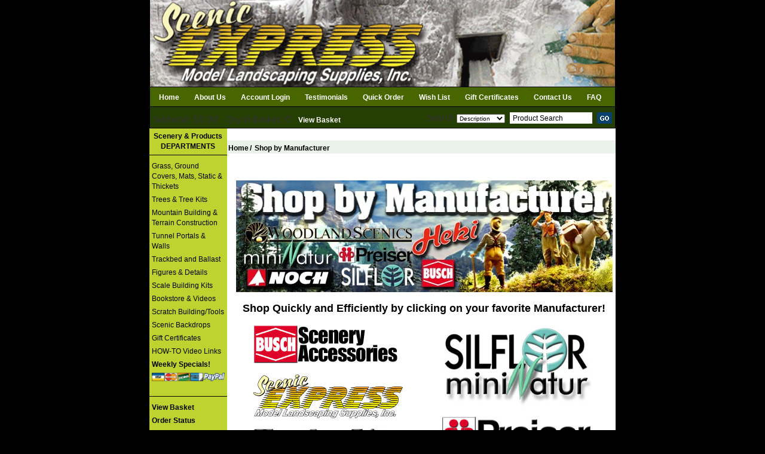

--- FILE ---
content_type: text/html
request_url: https://www.sceneryexpress.com/products.asp?dept=1227&pagenumber=1&sort_on=number&sort_by=DESC
body_size: 10806
content:

<!DOCTYPE HTML PUBLIC "-//W3C//DTD HTML 4.01 Transitional//EN" "http://www.w3.org/TR/html4/loose.dtd">




<html>
<head>
<title>Shop by Manufacturer-Scenic Express</title>
<meta http-equiv="Content-Type" content="text/html; charset=iso-8859-1">
<link rel="canonical" href="https://www.sceneryexpress.com/Shop-by-Manufacturer/products/1227/">
<meta name="viewport" content="width=device-width, initial-scale=1">


	<base href="https://www.sceneryexpress.com/">

<script type="text/javascript" language="javascript">
<!-- hide from JavaScript-challenged browsers

function RedirectToAddADDress (page)
   {
   var new_url=page;
   if (  (new_url != "")  &&  (new_url != null)  )
   //document.basketform.submit();
    window.location=new_url;
   }
//-->hiding
</script>



<script type="text/javascript" src="https://ajax.googleapis.com/ajax/libs/jquery/3.2.1/jquery.min.js"></script>
<script src="js/moment-js.js"></script>
<script src="https://maxcdn.bootstrapcdn.com/bootstrap/3.3.7/js/bootstrap.min.js" integrity="sha384-Tc5IQib027qvyjSMfHjOMaLkfuWVxZxUPnCJA7l2mCWNIpG9mGCD8wGNIcPD7Txa" crossorigin="anonymous"></script>
<script type="text/javascript" src="https://cdnjs.cloudflare.com/ajax/libs/bootstrap-datepicker/1.8.0/js/bootstrap-datepicker.min.js"></script>
<link rel="stylesheet" href="https://maxcdn.bootstrapcdn.com/bootstrap/3.3.7/css/bootstrap.min.css" integrity="sha384-BVYiiSIFeK1dGmJRAkycuHAHRg32OmUcww7on3RYdg4Va+PmSTsz/K68vbdEjh4u" crossorigin="anonymous">
<link rel="stylesheet" href="https://maxcdn.bootstrapcdn.com/bootstrap/3.3.7/css/bootstrap-theme.min.css" integrity="sha384-rHyoN1iRsVXV4nD0JutlnGaslCJuC7uwjduW9SVrLvRYooPp2bWYgmgJQIXwl/Sp" crossorigin="anonymous">
<link rel="stylesheet" href="https://cdnjs.cloudflare.com/ajax/libs/bootstrap-datepicker/1.8.0/css/bootstrap-datepicker.min.css">
<link rel="stylesheet" href="text/topnav.css?v=1.02" type="text/css">
<link rel="stylesheet" href="text/storestyle.css?v=1.05" type="text/css">
<link rel="stylesheet" href="text/footernav.css?v=1.03" type="text/css">
<link rel="stylesheet" href="text/design.css?v=1.04" type="text/css">
<link rel="stylesheet" href="text/sidenav.css?v=1.02" type="text/css">
<link rel="stylesheet" href="https://use.fontawesome.com/releases/v5.0.10/css/all.css" integrity="sha384-+d0P83n9kaQMCwj8F4RJB66tzIwOKmrdb46+porD/OvrJ+37WqIM7UoBtwHO6Nlg" crossorigin="anonymous">
<!--<link href="https://fonts.googleapis.com/css?family=Merriweather+Sans" rel="stylesheet">-->
<link href="https://fonts.googleapis.com/css?family=Merriweather+Sans:300,400,700" rel="stylesheet">

</head>
<Body 
bgcolor ="#dddddd"
style="margin-top: 0; margin-bottom: 0; margin-left: 0; margin-right: 0"
>

<head>
<style type="text/css">
.auto-style2 {
	border-width: 0px;
}
</style>
</head>



<div class="container container-bgd2">
    <div class="row initial-top-height topnav1bgcolor hidden-xs hidden-sm">
        <div class="col-lg-12">
            <div class="container noPadding">
                <div class="row d-flex">
                    <div class="col-12">
                        <div class="logoContainer noPadding">
                            <a href="https://www.sceneryexpress.com/" title="Scenic Express">
                                
                                <a href="../specials.asp" title="Scenic Express">
                                <img class="auto-style2" class="img-responsive" alt="Scenic Express" src="https://www.sceneryexpress.com/images/January_Weather_Web_Page.gif" >
                                </a><a href="https://www.sceneryexpress.com/specials.asp">
                                
                            </a>
                        </div>
                    </div>
                </div>
                <!-- <div class="row mt55 move-right" style="margin-right:102px;">
                    <div class="col-lg-1 col-md-1"></div>
                    <div class="col-lg-1 col-md-1">
                        <a href="https://www.instagram.com/" target="_blank"><img class="img-responsive mna" alt="" src="images/Instagram.png" border="0" height="20" width="20" style="min-width:20px !important;" /></a>
                    </div>
                    <div class="col-lg-1 col-md-1">
                        <a href="https://www.facebook.com/" target="_blank"><img class="img-responsive mna" alt="" src="images/Facebook.png" border="0" height="20" width="20" style="min-width:20px !important;" /></a>
                    </div>
                    <div class="col-lg-1 col-md-1">
                        <a href="mailto:email@site.com"><img class="img-responsive mna" alt="" src="images/Email-Icon.png" border="0" height="20" width="20" style="min-width:20px !important;" /></a>
                    </div>
                    <div class="col-lg-3 col-md-3">
                    </div> -->
                    <!-- <div class="col-lg-3 col-md-3"> -->
                    <!--  -->
                        <!-- <a href="https://www.sceneryexpress.com/login.asp" class="display-inline-flex" style="text-decoration: none;"><img class="mna" alt="" src="images/User Login Icon.png" border="0" height="30" /><span class="mt5 plaintext textSpacing">&nbsp;&nbsp;LOGIN</span></a> -->
                    <!--  -->
                    <!-- </div> -->
                    <!-- <div class="col-lg-2 col-md-2 display-inline-flex">
                        <a href="https://www.sceneryexpress.com/basket.asp"><img class="img-responsive mna" alt="" src="images/shopping-cart-icon.png" border="0" height="30" width="30" style="min-width:30px !important;" /></a>&nbsp;&nbsp;&nbsp;<div class="callout right" style="color:white;"><span style="margin-top:2px;">&nbsp;0&nbsp;</span></div>
                    </div> -->
                <!-- </div> --> 
            </div>
        </div>
    </div>

    <div class="row hidden-lg hidden-md initial-top-height2 topnav1bgcolor">
        <div class="col-12">
            <div class="logoContainer noPadding">
                <a href="https://www.sceneryexpress.com/" title="Scenic Express">
                    
                                <a href="../specials.asp" title="Scenic Express">
                                <img class="auto-style2" class="img-responsive" alt="Scenic Express" src="https://www.sceneryexpress.com/images/January_Weather_Web_Page.gif" ></a><a href="https://www.sceneryexpress.com/specials.asp">
                    </a></div>
        </div>
        <!-- <div class="col-xs-6"> -->
            <!-- <div class="row mt10 mb10"> -->
                <!-- <div class="col-xs-6 display-inline-flex"> -->
                    <!--  -->
                        <!-- <a href="https://www.sceneryexpress.com/login.asp" class="display-inline-flex" style="text-decoration: none;"><img class="mna" alt="" src="images/User Login Icon.png" border="0" height="30" width="30" /><span class="mt5 plaintext">&nbsp;&nbsp;LOGIN</span></a> -->
                    <!--  -->
                <!-- </div> -->
                <!-- <div class="col-xs-6 display-inline-flex">
                    <a href="https://www.sceneryexpress.com/basket.asp" class="display-inline-flex" style="text-decoration: none;"><img style="height:30px !important" class="img-responsive mna" alt="" src="images/shopping-cart-icon.png" border="0" width="30" />&nbsp;&nbsp;&nbsp;<span class="mt5 plaintext" style="margin-top:2px;">Cart</span></a>
                </div> -->
            <!-- </div> -->
            <!-- <div class="row move-right mr80">
                <div class="col-xs-12">
                   (888) 888-8888
                </div>
            </div> -->
        <!-- </div> -->
    </div>
    <div id="topnav" class="row topnav2bgcolor">
        <div class="visible-xs visible-sm col-sm-12 col-xs-12">
            <div class="new-side-nav-bar new-side-nav-button" style="float: right">
                <span class="d-inline"><button type="button" id="new-side-nav-hamburger"></button></span>
            </div>
        </div>
        <div class="container hidden-xs hidden-sm">
            <div class="col-lg-12 col-md-12 col-sm-9 menu-col-center noPadding">
                <ul class="topnavmenu" style="float:left;">
                    
                        <li><a title="Home" class="topnav2" href="https://www.sceneryexpress.com/">Home</a></li>
                        <li class="divideHome"> </li>
                        
                            <li ><a href="https://www.sceneryexpress.com/Aboutus.asp" title="About Us" class="topnav2">About Us</a></li>
                        
                        <li class="divideHome"> </li>
                        
                            <li><a title="Account Login" class="topnav2" href="https://www.sceneryexpress.com/login.asp">Account Login</a></li>
                        
                        <li class="divideHome"> </li>
                        <li><a title="Testimonials" class="topnav2" href="https://www.sceneryexpress.com/testimonials.asp">Testimonials</a></li>
                        <li class="divideHome"> </li>
                        <li><a title="Quick Order" class="topnav2" href="https://www.sceneryexpress.com/Quick_order.asp">Quick Order</a></li>
                        <li class="divideHome"> </li>
                        <li><a href="https://www.sceneryexpress.com/wishlist.asp"  title="Wish List" class="topnav2">Wish List</a></li>
                        <li class="divideHome"> </li>
                        <li><a title="Gift Certificates" class="topnav2" href="https://www.sceneryexpress.com/products.asp?dept=1192">Gift Certificates</a></li>
                        
                        <li class="divideHome"> </li>
                        <li ><a href="https://www.sceneryexpress.com/contactus.asp"  title="Contact Us" class="topnav2">Contact Us</a></li>
                        
                        <li class="divideHome"> </li>
                        <li><a title="FAQ" class="topnav2" href="https://www.sceneryexpress.com/faq.asp">FAQ</a></li> 
                      
                        <!--  -->

                        <!-- 
                            <li><a title="Specials" class="topnav2" href="https://www.sceneryexpress.com/Specials/0/">Specials</a></li>
                                <li class="divide TopNav2Text">|</li>-->

                        <!--  -->

                        <!-- <li><a href="https://www.sceneryexpress.com/" title="Home" class="topnav2">Home</a></li> -->

                        <!-- <li class="menu-item-divider">
                            <a href="#" title="Shop" class="topnav2 menuHover desktop textSpacing">Shop <i style="top: 3px!important; left: 5px;" class="glyphicon glyphicon-menu-down"></i></a>
                        </li> -->
                        <!-- <li class="divide TopNav2Text">|</li>-->


							<!--  -->
                            <div class="container Shop dropmenu" style="display: none; margin-top: 14px;">
                                    <div id="topnav2" style="width:100%; position:relative; padding-top: 0px;" class="p10">
                                        <div class="row">
                                        

                                            <div class="col-xs-3">
                                                <ul>

                                        

                                                <li class="menuStyling pt10"><a  class="textDeco" title="Grass, Ground Covers, Mats, Static  & Thickets" style="font-size: 15px !important; text-decoration: none; font-weight:bold;color: black !important">&nbsp;&nbsp;Grass, Ground Covers, Mats, Static  & Thickets</a>

                                            
                                            <ul style="margin-left: 20px;">

                                            

                                                <li class="menuStyling"><a class="textDeco" title="" href="https://www.sceneryexpress.com/Martin-Welberg-Studios/departments/1379/" class="SecondLevel">Martin Welberg Studios</a></li>

                                            

                                                <li class="menuStyling"><a class="textDeco" title="" href="https://www.sceneryexpress.com/Silflor-MiniNatur/departments/1040/" class="SecondLevel">Silflor MiniNatur</a></li>

                                            

                                                <li class="menuStyling"><a class="textDeco" title="" href="https://www.sceneryexpress.com/Lars-opt-Hof/products/1464/" class="SecondLevel">Lars op't Hof</a></li>

                                            

                                                <li class="menuStyling"><a class="textDeco" title="" href="https://www.sceneryexpress.com/Turf-Tufts-Textures/departments/1033/" class="SecondLevel">Turf, Tufts & Textures</a></li>

                                            

                                                <li class="menuStyling"><a class="textDeco" title="" href="https://www.sceneryexpress.com/Foliage_Tufts/departments/1044/" class="SecondLevel">Foliage/Tufts</a></li>

                                            

                                                <li class="menuStyling"><a class="textDeco" title="" href="https://www.sceneryexpress.com/Flock-Turf/products/1034/" class="SecondLevel">Flock & Turf</a></li>

                                            

                                                <li class="menuStyling"><a class="textDeco" title="" href="https://www.sceneryexpress.com/SuperTurf/products/1243/" class="SecondLevel">SuperTurf</a></li>

                                            

                                                <li class="menuStyling"><a class="textDeco" title="" href="https://www.sceneryexpress.com/Pull-Apart-Static-Grass/products/1348/" class="SecondLevel">Pull-Apart Static Grass</a></li>

                                            

                                                <li class="menuStyling"><a class="textDeco" title="" href="https://www.sceneryexpress.com/Static-Grasses/products/1046/" class="SecondLevel">Static Grasses</a></li>

                                            

                                                <li class="menuStyling"><a class="textDeco" title="" href="https://www.sceneryexpress.com/Field-Grass-System/products/1406/" class="SecondLevel">Field Grass System</a></li>

                                            

                                                <li class="menuStyling"><a class="textDeco" title="" href="https://www.sceneryexpress.com/Texture-Grass/products/1302/" class="SecondLevel">Texture Grass</a></li>

                                            

                                                <li class="menuStyling"><a class="textDeco" title="" href="https://www.sceneryexpress.com/TuftGRASS/products/1274/" class="SecondLevel">TuftGRASS</a></li>

                                            

                                                <li class="menuStyling"><a class="textDeco" title="" href="https://www.sceneryexpress.com/Briar-Patch/products/1286/" class="SecondLevel">Briar Patch</a></li>

                                            

                                                <li class="menuStyling"><a class="textDeco" title="" href="https://www.sceneryexpress.com/StructureGRASS/products/1276/" class="SecondLevel">StructureGRASS</a></li>

                                            

                                                <li class="menuStyling"><a class="textDeco" title="" href="https://www.sceneryexpress.com/Grass-Mats/departments/1051/" class="SecondLevel">Grass Mats</a></li>

                                            

                                                <li class="menuStyling"><a class="textDeco" title="" href="https://www.sceneryexpress.com/Wild_Flowering-Plants/products/1287/" class="SecondLevel">Wild/Flowering Plants</a></li>

                                            

                                                <li class="menuStyling"><a class="textDeco" title="" href="https://www.sceneryexpress.com/Forest-Blends/products/1234/" class="SecondLevel">Forest Blends</a></li>

                                            

                                                <li class="menuStyling"><a class="textDeco" title="" href="https://www.sceneryexpress.com/Lichen/products/1141/" class="SecondLevel">Lichen</a></li>

                                            

                                                <li class="menuStyling"><a class="textDeco" title="" href="https://www.sceneryexpress.com/GrassMaster/products/1200/" class="SecondLevel">GrassMaster</a></li>

                                            

                                                <li class="menuStyling"><a class="textDeco" title="" href="https://www.sceneryexpress.com/Flowers/products/1038/" class="SecondLevel">Flowers</a></li>

                                            

                                                <li class="menuStyling"><a class="textDeco" title="" href="https://www.sceneryexpress.com/WildGRASS/products/1260/" class="SecondLevel">WildGRASS</a></li>

                                            

                                                <li class="menuStyling"><a class="textDeco" title="" href="https://www.sceneryexpress.com/DecoGrass/products/1266/" class="SecondLevel">DecoGrass</a></li>

                                            

                                                <li class="menuStyling"><a class="textDeco" title="" href="https://www.sceneryexpress.com/Heki-Foliage-Material/products/1427/" class="SecondLevel">Heki Foliage Material</a></li>

                                            

                                                <li class="menuStyling"><a class="textDeco" title="" href="https://www.sceneryexpress.com/Nature-Plus-Fieldgrass-Mats/products/1270/" class="SecondLevel">Nature Plus Fieldgrass Mats</a></li>

                                            
                                        </ul>
                                    </li>
                                            
                                        </ul>
                                        </div>
                                    

                                            <div class="col-xs-3">
                                                <ul>

                                        

                                                <li class="menuStyling pt10"><a  class="textDeco" title="Trees & Tree Kits" style="font-size: 15px !important; text-decoration: none; font-weight:bold;color: black !important">&nbsp;&nbsp;Trees & Tree Kits</a>

                                            
                                            <ul style="margin-left: 20px;">

                                            

                                                <li class="menuStyling"><a class="textDeco" title="" href="https://www.sceneryexpress.com/Ready-Made/departments/1002/" class="SecondLevel">Ready-Made</a></li>

                                            

                                                <li class="menuStyling"><a class="textDeco" title="" href="https://www.sceneryexpress.com/SuperTrees/departments/1006/" class="SecondLevel">SuperTrees</a></li>

                                            

                                                <li class="menuStyling"><a class="textDeco" title="" href="https://www.sceneryexpress.com/SuperSage/departments/1011/" class="SecondLevel">SuperSage</a></li>

                                            

                                                <li class="menuStyling"><a class="textDeco" title="" href="https://www.sceneryexpress.com/CelluFiber-Leaf-Fiber/products/1468/" class="SecondLevel">CelluFiber Leaf Fiber</a></li>

                                            

                                                <li class="menuStyling"><a class="textDeco" title="" href="https://www.sceneryexpress.com/CelluLeaf-Loose-Leaf/products/1467/" class="SecondLevel">CelluLeaf Loose Leaf</a></li>

                                            

                                                <li class="menuStyling"><a class="textDeco" title="" href="https://www.sceneryexpress.com/Tree-Kits/departments/1017/" class="SecondLevel">Tree Kits</a></li>

                                            

                                                <li class="menuStyling"><a class="textDeco" title="" href="https://www.sceneryexpress.com/Briar-Patch/products/1278/" class="SecondLevel">Briar Patch</a></li>

                                            

                                                <li class="menuStyling"><a class="textDeco" title="" href="https://www.sceneryexpress.com/Value-Sets/departments/1022/" class="SecondLevel">Value Sets</a></li>

                                            

                                                <li class="menuStyling"><a class="textDeco" title="" href="https://www.sceneryexpress.com/Snow-Trees/departments/1029/" class="SecondLevel">Snow Trees</a></li>

                                            

                                                <li class="menuStyling"><a class="textDeco" title="" href="https://www.sceneryexpress.com/Hedges-Bushes/products/1057/" class="SecondLevel">Hedges & Bushes</a></li>

                                            

                                                <li class="menuStyling"><a class="textDeco" title="" href="https://www.sceneryexpress.com/Flowering-Accessories/products/1158/" class="SecondLevel">Flowering Accessories</a></li>

                                            

                                                <li class="menuStyling"><a class="textDeco" title="" href="https://www.sceneryexpress.com/Wild-Plants/products/1264/" class="SecondLevel">Wild Plants</a></li>

                                            

                                                <li class="menuStyling"><a class="textDeco" title="" href="https://www.sceneryexpress.com/SuperLeaf/products/1289/" class="SecondLevel">SuperLeaf</a></li>

                                            
                                        </ul>
                                    </li>
                                        

                                                <li class="menuStyling pt10"><a  class="textDeco" title="Mountain Building & Terrain Construction" style="font-size: 15px !important; text-decoration: none; font-weight:bold;color: black !important">&nbsp;&nbsp;Mountain Building & Terrain Construction</a>

                                            
                                            <ul style="margin-left: 20px;">

                                            

                                                <li class="menuStyling"><a class="textDeco" title="" href="https://www.sceneryexpress.com/Terrain-Materials/products/1062/" class="SecondLevel">Terrain Materials</a></li>

                                            

                                                <li class="menuStyling"><a class="textDeco" title="" href="https://www.sceneryexpress.com/Terrain-How-ToDVDs/products/1301/" class="SecondLevel">Terrain How-ToDVD's</a></li>

                                            

                                                <li class="menuStyling"><a class="textDeco" title="" href="https://www.sceneryexpress.com/Layout-Subsystems/products/1063/" class="SecondLevel">Layout Subsystems</a></li>

                                            

                                                <li class="menuStyling"><a class="textDeco" title="" href="https://www.sceneryexpress.com/Rock-Formations/departments/1087/" class="SecondLevel">Rock Formations</a></li>

                                            

                                                <li class="menuStyling"><a class="textDeco" title="" href="https://www.sceneryexpress.com/Heki-Rock-Foil/products/1414/" class="SecondLevel">Heki Rock Foil</a></li>

                                            

                                                <li class="menuStyling"><a class="textDeco" title="" href="https://www.sceneryexpress.com/Water/departments/1094/" class="SecondLevel">Water</a></li>

                                            

                                                <li class="menuStyling"><a class="textDeco" title="" href="https://www.sceneryexpress.com/Matte-Medium/products/1155/" class="SecondLevel">Matte Medium</a></li>

                                            
                                        </ul>
                                    </li>
                                            
                                        </ul>
                                        </div>
                                    

                                            <div class="col-xs-3">
                                                <ul>

                                        

                                                <li class="menuStyling pt10"><a  class="textDeco" title="Tunnel Portals & Walls" style="font-size: 15px !important; text-decoration: none; font-weight:bold;color: black !important">&nbsp;&nbsp;Tunnel Portals & Walls</a>

                                            
                                            <ul style="margin-left: 20px;">

                                            

                                                <li class="menuStyling"><a class="textDeco" title="" href="https://www.sceneryexpress.com/N-Scale/departments/1111/" class="SecondLevel">N Scale</a></li>

                                            

                                                <li class="menuStyling"><a class="textDeco" title="" href="https://www.sceneryexpress.com/HO-Scale/departments/1112/" class="SecondLevel">HO Scale</a></li>

                                            

                                                <li class="menuStyling"><a class="textDeco" title="" href="https://www.sceneryexpress.com/O-Scale/departments/1113/" class="SecondLevel">O Scale</a></li>

                                            

                                                <li class="menuStyling"><a class="textDeco" title="" href="https://www.sceneryexpress.com/Bridge-Systems/departments/1086/" class="SecondLevel">Bridge Systems</a></li>

                                            
                                        </ul>
                                    </li>
                                        

                                                <li class="menuStyling pt10"><a  class="textDeco" title="Trackbed and Ballast" style="font-size: 15px !important; text-decoration: none; font-weight:bold;color: black !important">&nbsp;&nbsp;Trackbed and Ballast</a>

                                            
                                            <ul style="margin-left: 20px;">

                                            

                                                <li class="menuStyling"><a class="textDeco" title="" href="https://www.sceneryexpress.com/Trackbed/departments/1105/" class="SecondLevel">Trackbed</a></li>

                                            

                                                <li class="menuStyling"><a class="textDeco" title="" href="https://www.sceneryexpress.com/Ballast-Stone/departments/1106/" class="SecondLevel">Ballast & Stone</a></li>

                                            

                                                <li class="menuStyling"><a class="textDeco" title="" href="https://www.sceneryexpress.com/Loads_Ores/products/1291/" class="SecondLevel">Loads/Ores</a></li>

                                            

                                                <li class="menuStyling"><a class="textDeco" title="" href="https://www.sceneryexpress.com/Matte-Medium/products/1193/" class="SecondLevel">Matte Medium</a></li>

                                            

                                                <li class="menuStyling"><a class="textDeco" title="" href="https://www.sceneryexpress.com/Terra-Stone/products/1335/" class="SecondLevel">Terra-Stone</a></li>

                                            

                                                <li class="menuStyling"><a class="textDeco" title="" href="https://www.sceneryexpress.com/Ballast-Spreaders/products/1388/" class="SecondLevel">Ballast Spreaders</a></li>

                                            
                                        </ul>
                                    </li>
                                        

                                                <li class="menuStyling pt10"><a  class="textDeco" title="Figures & Details" style="font-size: 15px !important; text-decoration: none; font-weight:bold;color: black !important">&nbsp;&nbsp;Figures & Details</a>

                                            
                                            <ul style="margin-left: 20px;">

                                            

                                                <li class="menuStyling"><a class="textDeco" title="" href="https://www.sceneryexpress.com/N-Scale/departments/1115/" class="SecondLevel">N Scale</a></li>

                                            

                                                <li class="menuStyling"><a class="textDeco" title="" href="https://www.sceneryexpress.com/HO-Scale/departments/1120/" class="SecondLevel">HO Scale</a></li>

                                            

                                                <li class="menuStyling"><a class="textDeco" title="" href="https://www.sceneryexpress.com/S-Scale/departments/1127/" class="SecondLevel">S Scale</a></li>

                                            

                                                <li class="menuStyling"><a class="textDeco" title="" href="https://www.sceneryexpress.com/O-Scale/departments/1129/" class="SecondLevel">O Scale</a></li>

                                            

                                                <li class="menuStyling"><a class="textDeco" title="" href="https://www.sceneryexpress.com/Utility-Systems/products/1430/" class="SecondLevel">Utility Systems</a></li>

                                            
                                        </ul>
                                    </li>
                                        

                                                <li class="menuStyling pt10"><a  class="textDeco" title="Scale Building Kits" style="font-size: 15px !important; text-decoration: none; font-weight:bold;color: black !important">&nbsp;&nbsp;Scale Building Kits</a>

                                            
                                            <ul style="margin-left: 20px;">

                                            

                                                <li class="menuStyling"><a class="textDeco" title="" href="https://www.sceneryexpress.com/Fos-HO-Scale-Models/products/1371/" class="SecondLevel">Fos HO-Scale Models</a></li>

                                            

                                                <li class="menuStyling"><a class="textDeco" title="" href="https://www.sceneryexpress.com/Osborn-HO-Details/products/1315/" class="SecondLevel">Osborn HO-Details</a></li>

                                            

                                                <li class="menuStyling"><a class="textDeco" title="" href="https://www.sceneryexpress.com/Bar-Mills-Kits/products/1313/" class="SecondLevel">Bar Mills Kits</a></li>

                                            

                                                <li class="menuStyling"><a class="textDeco" title="" href="https://www.sceneryexpress.com/Fos-O-Scale-Model-Kits/products/1372/" class="SecondLevel">Fos O-Scale Model Kits</a></li>

                                            
                                        </ul>
                                    </li>
                                            
                                        </ul>
                                        </div>
                                    

                                            <div class="col-xs-3">
                                                <ul>

                                                                               

                                            <li class="menuStyling pt10"><a class="textDeco" title="Bookstore & Videos" href="https://www.sceneryexpress.com/Bookstore-Videos/products/1164/"style="font-size: 15px !important; text-decoration: none; font-weight:bold;color: black !important">&nbsp;&nbsp;Bookstore & Videos</a></li>

                                        

                                                <li class="menuStyling pt10"><a  class="textDeco" title="Scratch Building/Tools" style="font-size: 15px !important; text-decoration: none; font-weight:bold;color: black !important">&nbsp;&nbsp;Scratch Building/Tools</a>

                                            
                                            <ul style="margin-left: 20px;">

                                            

                                                <li class="menuStyling"><a class="textDeco" title="" href="https://www.sceneryexpress.com/Sprays-and-Adhesives/products/1156/" class="SecondLevel">Sprays and Adhesives</a></li>

                                            

                                                <li class="menuStyling"><a class="textDeco" title="" href="https://www.sceneryexpress.com/Static-Application/products/1149/" class="SecondLevel">Static Application</a></li>

                                            

                                                <li class="menuStyling"><a class="textDeco" title="" href="https://www.sceneryexpress.com/Weathering-Details/products/1288/" class="SecondLevel">Weathering Details</a></li>

                                            

                                                <li class="menuStyling"><a class="textDeco" title="" href="https://www.sceneryexpress.com/Shakers-Sprayers-Bottles/products/1049/" class="SecondLevel">Shakers, Sprayers & Bottles</a></li>

                                            

                                                <li class="menuStyling"><a class="textDeco" title="" href="https://www.sceneryexpress.com/Tools-and-Cutters/products/1061/" class="SecondLevel">Tools and Cutters</a></li>

                                            

                                                <li class="menuStyling"><a class="textDeco" title="" href="https://www.sceneryexpress.com/Scratch-Build-Materials/products/1223/" class="SecondLevel">Scratch Build Materials</a></li>

                                            
                                        </ul>
                                    </li>
                                                                               

                                            <li class="menuStyling pt10"><a class="textDeco" title="Scenic Backdrops" href="https://www.sceneryexpress.com/Scenic-Backdrops/products/1100/"style="font-size: 15px !important; text-decoration: none; font-weight:bold;color: black !important">&nbsp;&nbsp;Scenic Backdrops</a></li>

                                                                               

                                            <li class="menuStyling pt10"><a class="textDeco" title="Gift Certificates" href="https://www.sceneryexpress.com/Gift-Certificates/products/1192/"style="font-size: 15px !important; text-decoration: none; font-weight:bold;color: black !important">&nbsp;&nbsp;Gift Certificates</a></li>

                                                                               

                                            <li class="menuStyling pt10"><a class="textDeco" title="HOW-TO Video Links" href="https://www.sceneryexpress.com/HOW-TO-Video-Links/products/1320/"style="font-size: 15px !important; text-decoration: none; font-weight:bold;color: black !important">&nbsp;&nbsp;HOW-TO Video Links</a></li>

                                        
                </div>
            </div>
        </div>
    </div>

		

                        <!--<li class="divide TopNav2Text">|</li>-->
                        <!-- 
                        <li class="menu-item-divider"><a href="https://www.sceneryexpress.com/Aboutus.asp" title="About Us" class="topnav2 textSpacing">About Us</a></li>
                         -->
                        <!-- <li><a href="https://www.sceneryexpress.com/sitemap.asp" title="View Cart" class="topnav2">Site Map</a></li> -->
                        
                            <!-- <a href="https://www.sceneryexpress.com/login.asp" title="Login" class="topnav2">Account Login</a> -->
                        
                        <!-- <li><a href="https://www.sceneryexpress.com/help.asp" title="Help" class="topnav2">Help</a></li> -->
                        
                        <!--<li class="menu-item-divider"><a href="https://www.sceneryexpress.com/Quick_order.asp"  title="Quick Order" class="topnav2">Quick Order</a></li>-->
                        <!-- <li><a href="https://www.sceneryexpress.com/wishlist.asp"  title="Wish List" class="topnav2">Wish List</a></li> -->
                        <!--<li class="menu-item-divider"><a href="https://www.sceneryexpress.com/Shipping.asp"  title="Shipping" class="topnav2">Shipping</a></li>-->
                        <!-- <li><a href="https://www.sceneryexpress.com/wishlist.asp"  title="Wish List" class="topnav2">Wish List</a></li> -->
                        <!-- 
                        <li class="menu-item-divider"><a href="https://www.sceneryexpress.com/contactus.asp"  title="Contact Us" class="topnav2 textSpacing">Contact Us</a></li>
                         -->
						<!-- 
                        <li class="menu-item-divider"><a href="https://www.sceneryexpress.com/help.asp"  title="Help" class="topnav2 textSpacing">Help</a></li>
						 -->

                        
                        
                        <!-- <li><a href="https://www.sceneryexpress.com/testimonials.asp"  title="Testimonials" class="topnav2">Testimonials</a></li> -->
                        
                </ul>

            </div>
        </div>
        <div class="row topnav2bgcolor2 noPadding">
            <div class="col-xl-6 col-lg-6 col-md-6 col-sm-6 col-xs-12 noPadding">
                <div class="leftArea">
                    <ul class="cartnav">
                        <li class="TopNav1Text2 inlineList">
                            Subtotal: $0.00
                        </li>
                        <li class="divideNav2 inlineList"></li>
                        <li class="TopNav1Text2 inlineList">
                            Qty in Basket: 0</li>
                        </li>
                        <li class="divideNav2 inlineList"></li>
                        <li class="TopNav1Text2 inlineList">
                            <a title="View Basket" href="https://www.sceneryexpress.com/basket.asp" class="navLink">View Basket</a>
                        </li>
                        <li class="divideNav2 inlineList"></li>
                        <li class="TopNav1Text2 inlineList">
                            <div class="dlCatalog">
                                <a title="Download Catalog" href="https://www.sceneryexpress.com/catalog.asp" class="navLink">Download Catalog</a>
                            </div>
                        </li>
                    </ul>
                </div>
            </div>
            <div class="col-xl-6 col-lg-6 col-md-6 col-sm-6 col-xs-12 colPadding">
                <div class="rightArea">
                    <form  method="POST" class="noPadding" id="searchprodform" action="searchprods.asp">
                        <ul>
                            <li class="searchDesc">
                                <div class="TopNav1Text2 inlineList">Search</div>
                                <select name="ProductSearchBy" class="smalltextblk2">
                                    <option value="2">Description</option>
                                    <option value="1">Item Number</option>
                                </select>
                            </li>
                            <li class="searchDesc">
                                <div class="form-group has-feedback mb0 inlineList">
                                    <input class="plaintext custom-text2 searchStyling2 searchBoxWidth" style="-webkit-box-shadow: none; box-shadow: none; font-family: Arial, Helvetica, sans-serif;" type="text" autocomplete="off"  size="18" maxlength="256" name="txtsearch" placeholder="Product Search" onfocus="if (this.value=='Product Search') this.value='';" onblur="if (this.value=='') this.value='Product Search';">
                                    <!-- <i class="form-control-feedback glyphicon glyphicon-search searchIconStyle"></i> -->
                                </div>
                            </li>
                            <li class="btn-go">
                                <input class="inlineList goBtn" type="image" src="images/btn_go2.gif">
                            </li>
                        </ul>
                    </form>
                </div>
            </div>
            <!-- <div class="col-xl-6 col-md-6 col-sm-12 pt25 text-right move-right mr40 textSpacing" style="margin-right:96px;">
                <span>(888) 888-8888</span>
            </div> -->
        </div>
    </div>

    <!-- Mobile Menu -->

    <!-- <div id="side_nav1" class="nav-menu-height-adjust visible-xs visible-sm"></div> -->
    <div id="side_nav2" class="new-side-nav-menu black" style="overflow: scroll;height: 100%;display:none;">
        <form  method="POST" style="padding-top:10px;" class="col-sm-12 col-xs-12 visible-xs visible-sm"  id="searchprodform" action="searchprods.asp">
            <div class="input-group mb10">
                <input name="ProductSearchBy" value="2" type="hidden">
                <input class="plaintext form-control mobileText" type="text" autocomplete="off"  size="18" maxlength="256" name="txtsearch" placeholder="Search store here..."  onfocus="if (this.value=='Product Search') this.value='';" onblur="if (this.value=='') this.value='Product Search'">
                <span class="input-group-btn">
                    <button class="btn searchButtonStyling2">
                        <i class="glyphicon glyphicon-search btn-go searchIconStyle"></i>
                    </button>
                </span>
            </div>
        </form>
        <ul class="nav-menu-m topnavmenu padded" style="overflow-y: scroll;">
            <li><a href="https://www.sceneryexpress.com/" title="Home" class="topnav2">Home</a></li>
           
        
            <!-- <li><a href="https://www.sceneryexpress.com/" title="Home" class="topnav2">Home</a></li> -->
            
                <!-- <li><a title="Specials" class="topnav2" href="https://www.sceneryexpress.com/Specials/0/">Specials</a></li> -->
            
			<!-- <li><a title="Shop" class="topnav2" href="https://www.sceneryexpress.com/departments.asp">Shop</a></li> -->
                        

                    <li>
                        <a href="https://www.sceneryexpress.com/Grass-Ground-Covers-Mats-Static-Thickets/departments/1032/" class="topnav2">Grass, Ground Covers, Mats, Static  & Thickets</a>
                    </li>
                    

                    <li>
                        <a href="https://www.sceneryexpress.com/Trees-Tree-Kits/departments/1001/" class="topnav2">Trees & Tree Kits</a>
                    </li>
                    

                    <li>
                        <a href="https://www.sceneryexpress.com/Mountain-Building-Terrain-Construction/departments/1060/" class="topnav2">Mountain Building & Terrain Construction</a>
                    </li>
                    

                    <li>
                        <a href="https://www.sceneryexpress.com/Tunnel-Portals-Walls/departments/1064/" class="topnav2">Tunnel Portals & Walls</a>
                    </li>
                    

                    <li>
                        <a href="https://www.sceneryexpress.com/Trackbed-and-Ballast/departments/1101/" class="topnav2">Trackbed and Ballast</a>
                    </li>
                    

                    <li>
                        <a href="https://www.sceneryexpress.com/Figures-Details/departments/1110/" class="topnav2">Figures & Details</a>
                    </li>
                    

                    <li>
                        <a href="https://www.sceneryexpress.com/Scale-Building-Kits/departments/1374/" class="topnav2">Scale Building Kits</a>
                    </li>
                    

                    <li>
                        <a href="https://www.sceneryexpress.com/Bookstore-Videos/products/1164/" class="topnav2">Bookstore & Videos</a>
                    </li>
                    

                    <li>
                        <a href="https://www.sceneryexpress.com/Scratch-Building_Tools/departments/1154/" class="topnav2">Scratch Building/Tools</a>
                    </li>
                    

                    <li>
                        <a href="https://www.sceneryexpress.com/Scenic-Backdrops/products/1100/" class="topnav2">Scenic Backdrops</a>
                    </li>
                    

                    <li>
                        <a href="https://www.sceneryexpress.com/Gift-Certificates/products/1192/" class="topnav2">Gift Certificates</a>
                    </li>
                    

                    <li>
                        <a href="https://www.sceneryexpress.com/HOW-TO-Video-Links/products/1320/" class="topnav2">HOW-TO Video Links</a>
                    </li>
                    
			 <li class="divideHome"> </li>
            <li><a title="Account Login" class="topnav2" href="https://www.sceneryexpress.com/login.asp">Account Login</a></li>
            <li class="divideHome"> </li>
            <li><a title="Quick Order" class="topnav2" href="https://www.sceneryexpress.com/Quick_order.asp">Quick Order</a></li>
            <li class="divideHome"> </li>
            <li><a title="Request Catalog" class="topnav2" href="https://www.sceneryexpress.com/inforequest.asp">Request Catalog</a></li>
            <li class="divideHome"> </li>
            <li><a title="Gift Certificates" class="topnav2" href="https://www.sceneryexpress.com/products.asp?dept=1192">Gift Certificates</a></li>
            <li class="divideHome"> </li>
            <li><a title="Shop by Manufacturer" class="topnav2" href="https://www.sceneryexpress.com/products.asp?dept=1227">Shop by Manufacturer</a></li>
            <li class="divideHome"> </li>
            <li><a title="Show Schedule" class="topnav2" href="https://www.sceneryexpress.com/text/Show_Schedule.htm">Show Schedule</a></li>
            <!--  -->
            <!-- <li><a href="https://www.sceneryexpress.com/Aboutus.asp" title="About Us" class="topnav2">About Us</a></li> -->
            <!--  -->
            <!-- <li><a href="https://www.sceneryexpress.com/sitemap.asp" title="View Cart" class="topnav2">Site Map</a></li> -->
            <!-- <li> -->
            <!--  -->
                <!-- <a href="https://www.sceneryexpress.com/login.asp" title="Login" class="topnav2">Account Login</a> -->
            <!--  -->
            <!-- </li> -->
            <!-- 
			
            <li><a href="https://www.sceneryexpress.com/help.asp" title="Help" class="topnav2">Help</a></li>
            
            <li><a href="https://www.sceneryexpress.com/Quick_order.asp"  title="Quick Order" class="topnav2">Quick Order</a></li>
            <li><a href="https://www.sceneryexpress.com/wishlist.asp"  title="Wish List" class="topnav2">Wish List</a></li>
            <li><a href="https://www.sceneryexpress.com/Shipping.asp"  title="Shipping" class="topnav2">Shipping</a></li>
            
            <li><a href="https://www.sceneryexpress.com/privacy.asp"  title="Privacy Policy" class="topnav2">Privacy Policy</a></li>
            
            <li><a href="https://www.sceneryexpress.com/contactus.asp"  title="Contact Us" class="topnav2">Contact Us</a></li>
            
            <li><a href="https://www.sceneryexpress.com/testimonials.asp"  title="Testimonials" class="topnav2">Testimonials</a></li>
             -->
        </ul>
    </div>

</div>

<script type="text/javascript">

    var check = false;

    $(".menuHover").click(function() {
        if ($('.dropmenu').is(':visible')){
            $(".dropmenu").hide();
        } else {
            $(".dropmenu").show();
        }
    });

    $(".menuHover").hover(function (event) {
        if($(window).width() > 1024){
            if (!$('.dropmenu').is(':visible')){
                $("." + $(this).attr("title")).show();
            }
        }        
    })

    $(".menuHover").on("mouseleave", function (event) {
        window.setTimeout(function () {
            if (!check) {
                $("." + $(event.target).attr("title")).hide();
            }
        }, 300)
    })

    $(".dropmenu").on("mouseleave", function (event) {
        $(this).hide();
        check = false;
    })
    $(".dropmenu").on("mouseenter", function (event) {
        check = true;
    })
    $("#search").on("blur", function (event) {
        if ($(this).val() == "") {
            $(this).val("Product search");
        }
    })
    $("#search").on("click", function (event) {
        if ($(this).val() == "Product search") {
            $(this).val("");
        }
    })
    $("#search").val("Product search");

    // Mobile menu JS

    $('#new-side-nav-hamburger').on('click', function() {
        if ($("body").hasClass('side-margin-in')) {
            $("body").addClass('side-margin-out');
            $("body").removeClass('side-margin-in');
            setTimeout(function(){
                $('#side_nav2').hide();
            }, 280);
        } else {
            $('#side_nav2').show();
            setTimeout(function(){
                $("body").addClass('side-margin-in');
                $("body").removeClass('side-margin-out');
            },100);
        }
    });

    $('.dropdown-m .level-1').click(function(e){
        e.preventDefault();

        if($(this).parent().children('ul').hasClass('open'))
        {
            $(this).parent().children('ul').removeClass('open')
        }
        else
        {
            $(this).parent().children('ul').addClass('open')
        }
    });

    $('.dropdown-submenu-m .level-2').click(function(e){
        e.preventDefault();

        if($(this).parent().children('ul').hasClass('open'))
        {
            $(this).parent().children('ul').removeClass('open')
        }
        else
        {
            $(this).parent().children('ul').addClass('open')
        }
    });
</script>



<div class="container container-bgd container-bgd2 mb15">
	<div class="row sidenavFlex" style="z-index: 100;">
		

		<div class="col-lg-2 col-md-2 hidden-xs hidden-sm sidenavbg">
			
<div id="sidebar">
    <!--  <div class="sidenavheader sidenavTxt">Departments</div>-->
    <div class="sidenavheader sidenavTxt">Scenery & Products DEPARTMENTS</div>
    <hr class="sidenavhr">
    <ul class="sidenavmenu">
        
        <!-- <li><a title="Specials" class="sidenav2" href="https://www.sceneryexpress.com/Specials/0/">Specials</a></li> -->
        
               <li><a title="Grass, Ground Covers, Mats, Static  & Thickets" class="sidenav2 " href="https://www.sceneryexpress.com/Grass-Ground-Covers-Mats-Static-Thickets/departments/1032/" >Grass, Ground Covers, Mats, Static  & Thickets</a></li>
			
               <li><a title="Trees & Tree Kits" class="sidenav2 " href="https://www.sceneryexpress.com/Trees-Tree-Kits/departments/1001/" >Trees & Tree Kits</a></li>
			
               <li><a title="Mountain Building & Terrain Construction" class="sidenav2 " href="https://www.sceneryexpress.com/Mountain-Building-Terrain-Construction/departments/1060/" >Mountain Building & Terrain Construction</a></li>
			
               <li><a title="Tunnel Portals & Walls" class="sidenav2 " href="https://www.sceneryexpress.com/Tunnel-Portals-Walls/departments/1064/" >Tunnel Portals & Walls</a></li>
			
               <li><a title="Trackbed and Ballast" class="sidenav2 " href="https://www.sceneryexpress.com/Trackbed-and-Ballast/departments/1101/" >Trackbed and Ballast</a></li>
			
               <li><a title="Figures & Details" class="sidenav2 " href="https://www.sceneryexpress.com/Figures-Details/departments/1110/" >Figures & Details</a></li>
			
               <li><a title="Scale Building Kits" class="sidenav2 " href="https://www.sceneryexpress.com/Scale-Building-Kits/departments/1374/" >Scale Building Kits</a></li>
			
               <li><a title="Bookstore & Videos" class="sidenav2 " href="https://www.sceneryexpress.com/Bookstore-Videos/products/1164/" >Bookstore & Videos</a></li>
			
               <li><a title="Scratch Building/Tools" class="sidenav2 " href="https://www.sceneryexpress.com/Scratch-Building_Tools/departments/1154/" >Scratch Building/Tools</a></li>
			
               <li><a title="Scenic Backdrops" class="sidenav2 " href="https://www.sceneryexpress.com/Scenic-Backdrops/products/1100/" >Scenic Backdrops</a></li>
			
               <li><a title="Gift Certificates" class="sidenav2 " href="https://www.sceneryexpress.com/Gift-Certificates/products/1192/" >Gift Certificates</a></li>
			
               <li><a title="HOW-TO Video Links" class="sidenav2 " href="https://www.sceneryexpress.com/HOW-TO-Video-Links/products/1320/" >HOW-TO Video Links</a></li>
			
        <li></li>
        <li>
            <a class="sidenav2" title="Weekly Specials!" href="https://www.sceneryexpress.com/specials.asp">
                    <strong>Weekly Specials!</strong></a>
        </li>
        <li >
             <img class="img-responsive pt5" src="/images/PayPalLogos.png" >
          </li>
    </ul>
    <hr class="sidenavhr">
	
	<!--span id="siteseal"><script type="text/javascript" src="https://seal.godaddy.com/getSeal?sealID=FDMC2duilKE0qY4STGxBUVZU3ucQiE22c4Lh1GRmy9vQuLwcAzeOBQzgRKi"></script></span-->
    
 <ul class="sidenavmenu">
        <li>
            <a class="sidenav2" title="View Basket" href="https://www.sceneryexpress.com/basket.asp">
                    <strong>View Basket</strong></a>
        </li>
        <li>
            <a class="sidenav2" title="Order Status" href="https://www.sceneryexpress.com/statuslogin.asp">
                    <strong>Order Status</strong></a>
        </li>
        <li>
            <a class="sidenav2" title="Request Catalog" href="https://www.sceneryexpress.com/inforequest.asp">
                    <strong>Request Catalog</strong></a>
        </li>
        <li>
            <a class="sidenav2" title="Shop by Manufacturer" href="https://www.sceneryexpress.com/products.asp?dept=1227">
                    <strong>Shop by Manufacturer</strong></a>
        </li>
        <li>
            <a class="sidenav2" title="Show Schedule" href="https://www.sceneryexpress.com/text/Show_Schedule.htm">
                    <strong>Show Schedule</strong></a>
        </li>
        <li>
            <a class="sidenav2" title="Change Your Profile" href="https://www.sceneryexpress.com/statuslogin.asp">
                    <strong>Change Your Profile</strong></a>
        </li>
    </ul>	
	
  <div class="sidebarImgP">
   
    <div >
        <a href="https://www.sceneryexpress.com/prodinfo.asp?number=CA0100">
            <img class="img-responsive redborder"  alt="NEW! O-Scale Tomato Patch" src="/images/Tomato_Patch.gif" ></a>
    </div>
    
    <div class=" paddingRight0">
        <a href="https://www.sceneryexpress.com/SuperTree-Material/products/1007/">
            <img class="img-responsive pt4 " src="/images/SuperTrees_SM.jpg" ></a>
    </div>
    <div class=" paddingRight0">
        <a href="https://www.sceneryexpress.com/Flowers/products/1242/">
            <img class="img-responsive pt4 " src="/images/Silflor-Flowers_Side.gif" ></a>
</div>
<div class=" paddingRight0">
        <a href="https://www.sceneryexpress.com/WELDING-LIGHT-WITH-RANDOM-PAUSE/productinfo/EZ7002/">
            <img class="img-responsive pt4 " src="/images/arc-weld.gif" ></a>
</div>

    <div class="paddingRight0">
        <a href="https://www.sceneryexpress.com/HOWARD-ZANE-My-Life-With-Model-Trains/productinfo/HZ83407/">
            <img class="img-responsive pt4" src="/images/0002-16-09a.jpg" >
        </a>
    </div>
    <div class="paddingRight0">
        <a href="https://www.sceneryexpress.com/Choohoolligans/products/1297/">
            <img class="img-responsive pt4" src="/images/Choohooligan2.jpg" >
        </a>
    </div>
    <div class="paddingRight0">
        <a href="https://www.sceneryexpress.com/Martin-Welberg-In-Stock/products/1431/">
            <img class="img-responsive pt4" src="/images/WB_Sidenav_GIF.gif" >
        </a>
        </div>
    <div class="paddingRight0">
        <a href="https://www.sceneryexpress.com/Field-Grass-System/products/1406/">
            <img class="img-responsive pt4" src="/images/Static-King-Side-BannerV2.gif" >
     </div>
    <div class="paddingRight0">
        <a href="https://www.sceneryexpress.com/3-oz-DULL-COTE-FLAT-LACQUER-OVERCOAT/productinfo/TS1260/">
            <img class="img-responsive pt4" src="/images/DullCote_A.jpg" >
        </a>
        </div>
    <div class="paddingRight0">
        <a href="https://www.sceneryexpress.com/JTT-Trees/products/1255/">
            <img class="img-responsive pt4" src="/images/Jtt_Trees.gif" >
		</a>	
     </div>
     <div class="col-xs-12 paddingLeft0 paddingRight0"><a href="https://www.sceneryexpress.com/Flock-Turf/products/1034/">
<img class="img-responsive" src="https://www.sceneryexpress.com/images/FT_Eco_Pk_Side_Nav.jpg" /></a></div>




  </div>
    
    <center>
    
    </center>
    
</div>
<p>&nbsp;</p>


	
		</div>
	<div class="col-lg-10">
	
	<br />
	<div class="row">

	    <div class="col-lg-12 col-md-12 col-xs-12">
	        <div class="row">

		<div class="col-xs-12 breadcrumbrow breadcrumbStyle">
		    <a href="default.asp" class="breadcrumb">Home</a>&#47;
                <a title="Shop by Manufacturer" class="breadcrumb" href="Shop-by-Manufacturer/products/1227/">Shop by Manufacturer</a>
		</div>
	</div>
	<br/>
	<div class="row">
		<div class="col-lg-3 col-sm-3 col-xs-6">
			

			</div>

			<div class="col-lg-9 col-sm-9 col-xs-6 pt10 text-right" id="pagelinks">
					
			</div>

	</div>
	
	<div class="row">
		<div class="col-lg-12">
				<table width="100%"  border="0">
					<tr><td class="plaintext deptdesc">
						<p align="left"><span class="plaintext"><HTML>

<HEAD>
<TITLE>Shop by Manufacturer</TITLE>
<META name="keywords" content="Arttista, Busch, Featherlite, Noch, Preiser, Woodland, Scenery, Scenics, JTT, Creative Accents, Static Grass, Heki, Silflor, Mini Nature, Miller, Engineering, Bar Mills">
<META name="description" content="Shop Quickly and Efficiently ">
<style type="text/css">
.auto-style1 {
	text-align: center;
}
.auto-style2 {
	border-width: 0px;
}
.auto-style3 {
	font-family: Impact, Haettenschweiler, "Arial Narrow Bold", sans-serif;
	font-size: xx-large;
}
.auto-style4 {
	border-style: solid;
	border-color: #FFFFFF;
}
</style>
</HEAD>
<BODY>
<TABLE cellpadding="0" cellspacing="0" width="630" height="723">
   <!-- MSTableType="layout" -->
   <TR>
      <TD valign="top" colspan="2">
      <P align="center"><IMG border="0" src="../images/Shop_Manufacturer.jpg" width="630" height="187"><P align="center"><B><FONT face="Arial" size="4"><SPAN lang="en-us">Shop Quickly and Efficiently by clicking on your favorite Manufacturer!</SPAN></FONT></B></TD>
   <TD height="197"></TD>
      </TR>
   <TR>
      <TD valign="top" width="308">
      <TABLE cellpadding="0" cellspacing="0" border="0" width="100%" style="height: 648px">
         <!-- MSCellFormattingTableID="1" -->
         <TR>
            <TD height="100%" width="100%">
            <!-- MSCellFormattingType="content" -->
            <TABLE border="0" width="100%" height="100%" cellpadding="10" cellspacing="0">
               <TR>
                  <TD width="100%" height="100%" valign="top">
				  <P class="auto-style1">
                  <A title="Quality Scenery Details from Germany" href="../products.asp?dept=1212"><IMG border="0" 
                  src="../images/Logo_Busch.jpg" width="250" height="66"></A></P>
                  <P class="auto-style1"><A title="The Best Selection at the BEST PRICE!" href="../products.asp?dept=1218"><IMG border="0" src="../images/Logo_EXP.jpg" width="250" height="76"></A></P>
                  <P class="auto-style1"><A title="Masonry &amp; Terrain Products" href="../products.asp?dept=1211"><IMG border="0" src="../images/Logo_FL.jpg" width="250" height="65"></A></P>
				  <P class="auto-style1">
				  <a href="http://www.sceneryexpress.com/products.asp?dept=1305"><img alt="Creative Accents Wild Plants and Trees" class="auto-style2" height="48" src="../images/CA-Logo.jpg" width="308"></a></P>
                  <P class="auto-style1"><A title="Innovative Scenery from Germany" href="../products.asp?dept=1216"><IMG border="0" src="../images/Logo_Heki.jpg" width="250" height="105"></A></P>
                  <P class="auto-style1" style="height: 49px">
				  <a href="http://www.sceneryexpress.com/products.asp?dept=1221">
				  <img alt="Bar Mill Kits &amp; Details" class="auto-style2" height="166" src="../images/BarMills-Man-Logo.jpg" width="303"></a></TD>
               </TR>
            </TABLE>
            </TD>
         </TR>
      </TABLE>
      </TD>
      <TD valign="top" width="322">
      <TABLE cellpadding="2" cellspacing="0" width="100%" style="height: 632">
         <!-- MSCellFormattingTableID="2" -->
         <TR>
            <TD valign="top" height="100%" width="100%" class="auto-style4">
            <!-- MSCellFormattingType="content" -->
            <P align="center"><A title="See What's New from Silflor!" href="../products.asp?dept=1217"><IMG border="0" src="../images/Logo_SF-MN.jpg" width="250" height="135"></A></P>
            <P align="center"><A title="Detail Accessories for ALL SCALES!" href="../products.asp?dept=1214"><IMG border="0" src="../images/Logo-Preisr.jpg" width="250" height="59"></A></P>
            <P align="center"><A title="The Industry Leader for Scenery!" href="../products.asp?dept=1215"><IMG border="0" src="../images/Logo_WDL.jpg" width="276" height="58"></A></P>
			<P align="center"><A title="The Greatest Selection of Scenery" href="../products.asp?dept=1213"><IMG border="0" src="../images/Logo_Noch.jpg" width="250" height="58"></A></P>
            <P align="center"><A title="Neon Signs, Billboards &amp; Lighting" href="../products.asp?dept=1220"><IMG border="0" src="../images/Logo_Miller.jpg" width="283" height="61"></A></P>
            <P align="center">
			<a href="http://www.sceneryexpress.com/products.asp?dept=1257">
			<img alt="JTT Model Trees &amp; Accessories" height="90" src="../images/JTT-Logo.jpg" width="250"></a></P>
			<P align="center" class="auto-style3">Static Grasses</P>
            </TD>
         </TR>
      </TABLE>
      </TD>
      <TD height="474"></TD>
   </TR>
   </TABLE>
</BODY></HTML></span></p>
					</td></tr>
				 </table>
		</div>
	</div>
	
	
		<div class="row">
		<div class="col-lg-3 col-sm-3 col-xs-6">
			
	</div>
	</div>
	
	

        <div class="row THHeader p10 hidden-xs">
            <div class="col-xs-2">
                Item #
            </div>
            <div class="col-xs-2">
                Image
            </div>
            <div class="col-xs-6">
                Description
            </div>
            <div class="col-xs-2">
                Price
            </div>
        </div>
        
        <div class="row">
            <div class="col-xs-12">
            <br>
            <br>
            No Products found
            <br>
            <br>
            </div>
        </div>
        

        <br />
        

	<div class="row pb10">
		<div class="col-lg-12">
			<table width="100%"  border="0" cellpadding="0" cellspacing="0">
					<tr>
							<td align="right" class="plaintextbold"><span id="pagelinks">

									
								</span>
							</td>
						<td width="10"></td>
					</tr>
			</table>
		</div>
		</div>
	</div>
</div>
</div>
<!-- end sl_code here -->
</div>
</div>
</div>
</div> <!-- Closes container  -->

<div id="footer" class="footerbgcolor">
<div class="container container-bgd2" style="margin-bottom:-1px;">
    <div class="row pt5 pb5 hidden-xs bottomBG">
        <!-- <div class="col-xs-3 footertext">
            <h3>PRODUCTS</h3>
			
            <a href="https://www.sceneryexpress.com/Grass-Ground-Covers-Mats-Static-Thickets/departments/1032/" class="footertext footerlink" title="Grass, Ground Covers, Mats, Static  & Thickets">Grass, Ground Covers, Mats, Static  & Thickets</a><br />
			
            <a href="https://www.sceneryexpress.com/Trees-Tree-Kits/departments/1001/" class="footertext footerlink" title="Trees & Tree Kits">Trees & Tree Kits</a><br />
			
            <a href="https://www.sceneryexpress.com/Mountain-Building-Terrain-Construction/departments/1060/" class="footertext footerlink" title="Mountain Building & Terrain Construction">Mountain Building & Terrain Construction</a><br />
			
            <a href="https://www.sceneryexpress.com/Tunnel-Portals-Walls/departments/1064/" class="footertext footerlink" title="Tunnel Portals & Walls">Tunnel Portals & Walls</a><br />
			
            <a href="https://www.sceneryexpress.com/Trackbed-and-Ballast/departments/1101/" class="footertext footerlink" title="Trackbed and Ballast">Trackbed and Ballast</a><br />
			
            <a href="https://www.sceneryexpress.com/Figures-Details/departments/1110/" class="footertext footerlink" title="Figures & Details">Figures & Details</a><br />
			
            <a href="https://www.sceneryexpress.com/Scale-Building-Kits/departments/1374/" class="footertext footerlink" title="Scale Building Kits">Scale Building Kits</a><br />
			
            <a href="https://www.sceneryexpress.com/Bookstore-Videos/products/1164/" class="footertext footerlink" title="Bookstore & Videos">Bookstore & Videos</a><br />
			
            <a href="https://www.sceneryexpress.com/Scratch-Building_Tools/departments/1154/" class="footertext footerlink" title="Scratch Building/Tools">Scratch Building/Tools</a><br />
			
            <a href="https://www.sceneryexpress.com/Scenic-Backdrops/products/1100/" class="footertext footerlink" title="Scenic Backdrops">Scenic Backdrops</a><br />
			
            <a href="https://www.sceneryexpress.com/Gift-Certificates/products/1192/" class="footertext footerlink" title="Gift Certificates">Gift Certificates</a><br />
			
            <a href="https://www.sceneryexpress.com/HOW-TO-Video-Links/products/1320/" class="footertext footerlink" title="HOW-TO Video Links">HOW-TO Video Links</a><br />
			
            <a href="https://www.sceneryexpress.com/quick_order.asp" class="footertext footerlink">Quick Order</a>
        </div> -->
		
		<div class="col-xs-2">
                <div>
                    <a href="https://www.sceneryexpress.com/catalog.asp" class="footertext footerlink">Catalog Download </a>
                </div>
        </div>
		<div class="col-xs-2">
                <div>
                    <a href="https://www.sceneryexpress.com/showschedule.asp" class="footertext footerlink">Show Schedule</a>
                </div>
        </div>
		<div class="col-xs-2">
                <div>
                    <a href="https://www.sceneryexpress.com/contactus.asp" class="footertext footerlink">Contact Us</a>
                </div>
        </div>
		<div class="col-xs-2">
                <div>
                    <a href="https://www.sceneryexpress.com/statuslogin.asp" class="footertext footerlink">Order Status</a>
                </div>
        </div>
		<div class="col-xs-2">
                <div>
                    <a href="https://www.sceneryexpress.com/products.asp?dept=1320" class="footertext footerlink">Videos How-To's</a>
                </div>
        </div>
		<div class="col-xs-2">
                <div>
                    <a href="https://www.sceneryexpress.com/sitemap.asp" class="footertext footerlink">Site Map</a>
                </div>
        </div>
	
    </div>
</div>

<div class="container visible-xs">
    <div class="row pt10 bottomBG">

		
		<div class="col-xs-2">
                <div>
                    <a href="https://www.sceneryexpress.com/catalog.asp" class="footertext footerlink">Catalog Download </a>
                </div>
        </div>
		<div class="col-xs-2">
                <div>
                    <a href="https://www.sceneryexpress.com/showschedule.asp" class="footertext footerlink">Show Schedule</a>
                </div>
        </div>
		<div class="col-xs-2">
                <div>
                    <a href="https://www.sceneryexpress.com/contactus.asp" class="footertext footerlink">Contact Us</a>
                </div>
        </div>
		<div class="col-xs-2">
                <div>
                    <a href="https://www.sceneryexpress.com/statuslogin.asp" class="footertext footerlink">Order Status</a>
                </div>
        </div>
		<div class="col-xs-2">
                <div>
                    <a href="https://www.sceneryexpress.com/products.asp?dept=1320" class="footertext footerlink">Videos How-To's</a>
                </div>
        </div>
		<div class="col-xs-2">
                <div>
                    <a href="https://www.sceneryexpress.com/sitemap.asp" class="footertext footerlink">Site Map</a>
                </div>
        </div>
	
    </div>
</div>
<!-- <div class="container pt5 text-center">
	<div>
		<font face="Arial">
			<font style="font-size: 11pt;">
				<span class="auto-style1"><span style="font-size:16px;"><a
							href="mailto:CustomerService@scenicexpress.com?subject=Website Inquiry">
							<span
								style="color:#ff0099; font-family: Arial, Helvetica, sans-serif; font-size: medium;">ScenicExpress,
								Inc.</span></a></span></span><span style="color:#ff0099;">&nbsp;</span>
			</font>
			<font style="font-size: 11pt; color: white;"><span class="auto-style2">
				</span><span class="auto-style1">&copy;</span></font>
			<font style="font-size: 9pt; color: white;"><span class="auto-style1">1993-20<span lang="en-us">23</span> SEInc. </span>
			</font>
			<font color="#cccccc" style="font-size: 10pt;">All rights reserved. This website is for the exclusive use of
				Scenic Express subscribers and customers. Under no circumstance may this site and/or catalog be
				reproduced for commercial purposes in part or in whole without the expressed written consent from Scenic
				Express, Inc.</font>
		</font>
	</div>
</div> -->

<head>
<style type="text/css">
.auto-style1 {
	color: #FF00FF;
}
.auto-style2 {
	color: #CCCCCC;
}
.auto-style3 {
	color: #51FF51;
}
</style>
</head>

<div class="container container-bgd2 pt25" style="margin-bottom:-1px;">
    <font face="Arial">
		<font style="font-size: 11pt;">
			<span class="auto-style1"><span style="font-size:16px;"><a
						href="mailto:CustomerService@scenicexpress.com?subject=Website Inquiry">
						<span
							style="font-family: Arial, Helvetica, sans-serif; font-size: medium;" class="auto-style3">ScenicExpress,
							Inc.</span></a></span></span><span style="color:#ff0099;">&nbsp;</span></font><font style="font-size: 9pt; color: white;"><span class="auto-style1"> </span>
		</font>
		<font color="#cccccc" style="font-size: 10pt;"><strong>Copyright 
	1993-2026, SEInc.</strong> All rights reserved. This website is for the exclusive use of
			Scenic Express subscribers and customers. Under no circumstance may this site and/or catalog be
			reproduced for commercial purposes in part or in whole without the expressed written consent from Scenic
			Express, Inc.</font><span class="auto-style2"> </span>
	</font>
</div>
</div>

<script>
	$(window).on("load",function() {
		// resize columns and then images for uniform height
		resizeColumns();
		resizeImages();
    });

	function resizeColumns(){
		var allCols = $('.row #colimg');
        var largestColHeight = 0;

        $(allCols).each(function(){
            if($(this).outerHeight() > largestColHeight){
                largestColHeight = $(this).outerHeight();
            }
        });

        $(allCols).each(function(){
            var currentH = $(this).outerHeight();
			$(this).css('height', largestColHeight);
		});
	}

	function resizeImages(){
		var allImages = $('.row img.prodlistimg');
        var largestImageHeight = 0;

        $(allImages).each(function(){
            if($(this).outerHeight() > largestImageHeight){
                largestImageHeight = $(this).outerHeight();
            }
        });

        $(allImages).each(function(){
            var currentH = $(this).outerHeight();
            var newH = (largestImageHeight - currentH)/2;
			$(this).css('margin-top',newH).css('margin-bottom',newH);
		});
	}
</script>

<script type="text/javascript" src="/_Incapsula_Resource?SWJIYLWA=719d34d31c8e3a6e6fffd425f7e032f3&ns=1&cb=1188997043" async></script></body>
</html>


--- FILE ---
content_type: text/css
request_url: https://www.sceneryexpress.com/text/topnav.css?v=1.02
body_size: 79
content:
A.topnav1:link{color:#fff;font-size:12px;font-family:Arial;font-weight:normal;text-decoration:none}A.topnav1:active{color:#fff;font-size:12px;font-family:Arial;font-weight:normal;text-decoration:none}A.topnav1:visited{color:#fff;font-size:12px;font-family:Arial;font-weight:normal;text-decoration:none}A.topnav1:hover{color:#fff;font-size:12px;font-family:Arial;font-weight:normal;text-decoration:underline}.TopNav1Text{color:#000;font-size:16px;font-family:Arial;font-weight:normal;text-decoration:none;text-transform:none}.topnav1bgcolor{background-color:#476600}.topnav2bgcolor{background-color:#54662a}A.topnav2:link{color:#fff;font-size:12px;font-family:Arial;font-weight:bold;text-decoration:none}A.topnav2:active{color:#fff;font-size:12px;font-family:Arial;font-weight:bold;text-decoration:none}A.topnav2:visited{color:#fff;font-size:12px;font-family:Arial;font-weight:bold;text-decoration:none}A.topnav2:hover{color:#fff;font-size:12px;font-family:Arial;font-weight:bold;text-decoration:underline}.TopNav2Text{color:#9f9f9f;font-size:11px;font-family:Arial;font-weight:normal;text-decoration:none;text-transform:none}.topnav3bgcolor{background-color:#cfcfcf}A.topnav3:link{color:#000;font-size:12px;font-family:Arial;font-weight:normal;text-decoration:none}A.topnav3:active{color:#000;font-size:12px;font-family:Arial;font-weight:normal;text-decoration:none}A.topnav3:visited{color:#000;font-size:12px;font-family:Arial;font-weight:normal;text-decoration:none}A.topnav3:hover{color:#000;font-size:12px;font-family:Arial;font-weight:normal;text-decoration:underline}.TopNav3Text{color:#9f9f9f;font-size:11px;font-family:Arial;font-weight:normal;text-decoration:none;text-transform:none}

--- FILE ---
content_type: text/css
request_url: https://www.sceneryexpress.com/text/footernav.css?v=1.03
body_size: -44
content:
a.footerlink:link,a.footerlink:active,a.footerlink:visited,a.footerlink:hover{color:#fff;font-size:11px;font-family:Arial;font-weight:bold;text-decoration:none}A.footerlink:hover{text-decoration:underline}.footertext{color:#fff;font-size:11px;font-family:Arial;font-weight:bold;text-transform:none}.footerbgcolor{background-color:#000}